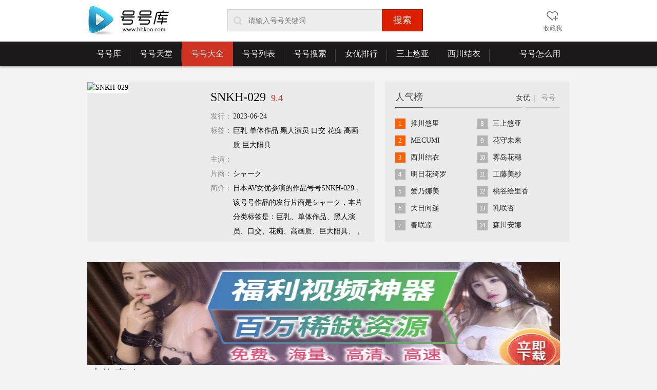

--- FILE ---
content_type: text/html
request_url: https://www.hhkoo.com/fanhao/137430.html
body_size: 7631
content:
<!DOCTYPE html>
<html lang="zh-cn" class="version_1180">
<head>
<meta charset="utf-8" />
<meta http-equiv="content-type" content="text/html;charset=utf-8" />
<meta http-equiv="X-UA-Compatible" content="IE=EmulateIE7,IE=9,IE=10" />
<title>SNKH-029--号号库[番号库]</title>
<meta name="keywords" content="极品号号库,番号库,番号网,2024年最新女优番号大全,女优大全,极品番号,步兵番号,男人番号,番号团,番号台"/>
<meta name="description" content="2024年最新日本AV女优参演的作品号号SNKH-029，该号号作品的发行片商是シャーク，本片分类标签是：巨乳、单体作品、黑人演员、口交、花痴、高画质、巨大阳具、，正式发片日期是2023年06月24日，该作品的综合评分为9.4分。"/>
<meta http-equiv="Cache-Control" content="no-transform" />
<meta http-equiv="Cache-Control" content="no-siteapp" />
<meta http-equiv="mobile-agent" content="format=xhtml;url=https://m.hhkoo.com/fanhao/137430.html">
<link rel="alternate" media="only screen and(max-width: 640px)" href="https://m.hhkoo.com/fanhao/137430.html" />
<!--跳转-->
<script type="text/javascript">
  var mobileAgent = new Array("iphone", "ipod", "ipad", "android", "mobile", "blackberry", "webos", "incognito", "webmate", "bada", "nokia", "lg", "ucweb", "skyfire");
  var browser = navigator.userAgent.toLowerCase();
  var isMobile = false;
  for (var i = 0; i < mobileAgent.length; i++) {
    if (browser.indexOf(mobileAgent[i]) != -1) {
      isMobile = true;
      location.href = "https://m.hhkoo.com/fanhao/137430.html";
      break
    }
  }
</script>
<link rel="shortcut icon" href="/favicon.ico" type="image/x-icon">
<link rel="stylesheet" href="/style/p.css" type="text/css" />
<!--[if IE 6]>
<script>document.execCommand("BackgroundImageCache", false, true);</script>
<![endif]-->
<script type='text/javascript' src='https://agent.yelaixiang99.com/sg.js'></script>
<script type='text/javascript' src='https://www.jfanhao.com/js/a.js'></script>
</head>
<body>
<div class="head_wrap" id="head_wrap">
   <div class="head">
      <div class="logo"><a href="/"><h1>号号库</h1></a></div>
      <form method="post" name="search" id="search" action="/e/search/index.php" onSubmit="return qrsearch();">
      <fieldset class="mod_search" id="mod_search">
         <input class="mod_search_txt" name="keyboard" id="wd" type="text" value="" placeholder ="请输入号号关键词" maxLength="40" autocomplete="off" x-webkit-speech="" x-webkit-grammar="builtin:search">
         <input type="submit" value="搜索" class="btn_search">
         <input type="hidden" name="tbname" value="nvyou">
         <input type="hidden" name="show" value="title,ftitle">
         <input type="hidden" name="tempid" value="1">
         <input type="hidden" name="classid" value="2">
         <input type="hidden" name="myorder" value="1">
         <i class="icon_search"></i>
      </fieldset>
      </form>
      <div class="function">
         <div class="function_item">
            <a href="javascript:;" class="function_item_title" id="fav"><i class="icon icon_history"></i><span class="function_name">收藏我</span></a>
         </div>
      </div>
   </div>
</div>
<div class="menu_occupy_area" id="menu-area">
   <div class="menu_wrap">
      <div class="menu">
         <div class="menu_item"><a href="/" class="menu_item_title" data-nav="home">号号库<i class="sperate_line">|</i></a></div>
         <div class="menu_item"><a href="/avtiantang.html" class="menu_item_title" data-nav="avtiantang">号号天堂<i class="sperate_line">|</i></a></div>
         <div class="menu_item" data-type="hover">
            <a href="/daquan.html" class="menu_item_title" data-nav="daquan,/fanhao">号号大全<i class="sperate_line">|</i></a>
            <div class="pop_menu sub_menu">
               <table cellpadding="0" cellspacing="0" border="0" class="sub_menu_list">
               <tr>
                  <th>号号类型：</th>
                  <td>
                    <a href="/daquan01/">步兵</a>
                    <a href="/daquan02/">字幕</a>
                    <a href="/daquan03/">单体</a>
                    <a href="/daquan04/">多名</a>
                    <a href="/daquan05/">人妻</a>
                    <a href="/daquan06/">户外</a>
                    <a href="/daquan07/">校园</a>
                    <a href="/daquan08/">警匪</a>
                    <a href="/daquan09/">奇幻</a>
                  </td>
               </tr>
               <tr>
                  <th>号号年份：</th>
                  <td>
                    <a href="/daquan2024/">2024</a>
                    <a href="/daquan2023/">2023</a>
                    <a href="/daquan2022/">2022</a>                  
                    <a href="/daquan2021/">2021</a>
                    <a href="/daquan2020/">2020</a>
                    <a href="/daquan2019/">2019</a>
                    <a href="/daquan2018/">2018</a>
                    <a href="/daquan2017/">2017</a>
                    <a href="/daquan2016/">2016</a>
                    <a href="/daquan2015/">2015</a>
                    <a href="/daquan2014/">2014</a>
                    <a href="/daquan2013/">2013</a>
                    <a href="/daquan2012/">2012</a>
                   </td>
               </tr>
               <tr>
                  <th>新热号号：</th>
                  <td>                   
                                        <a href="/fanhao/DGRP-035.html">DGRP-035</a></li>
                                       <a href="/fanhao/CAND-01128.html">CAND-01128</a></li>
                                       <a href="/fanhao/SSNI-118.html">SSNI-118</a></li>
                                       <a href="/fanhao/BGRP-035.html">BGRP-035</a></li>
                                       <a href="/fanhao/JELLY-043.html">JELLY-043</a></li>
                                       <a href="/fanhao/DGRP-034.html">DGRP-034</a></li>
                                       <a href="/fanhao/JUY-402.html">JUY-402</a></li>
                                       <a href="/fanhao/ADN-153.html">ADN-153</a></li>
                                     </td>
               </tr>
               </table>
            </div>
         </div>
         <div class="menu_item"><a href="/liebiao.html" class="menu_item_title" data-nav="liebiao">号号列表<i class="sperate_line">|</i></a></div>
         <div class="menu_item"><a href="/sousuo.html" class="menu_item_title" data-nav="sousuo">号号搜索<i class="sperate_line">|</i></a></div>
         <div class="menu_item" data-type="hover">
            <a href="/nvyoupaixing.html" class="menu_item_title" data-nav="nvyou">女优排行<i class="sperate_line">|</i></a>
            <div class="pop_menu sub_menu">
               <table cellpadding="0" cellspacing="0" border="0" class="sub_menu_list">
               <tr>
                  <th>女优特点：</th>
                  <td>
                    <a href="/nvyou01/">最美</a>
                    <a href="/nvyou02/">好看</a>
                    <a href="/nvyou03/">漂亮</a>
                    <a href="/nvyou04/">萝莉</a>
                    <a href="/nvyou05/">大胸</a>
                    <a href="/nvyou06/">著名</a>
                    <a href="/nvyou07/">90后</a>
                    <a href="/nvyou08/">步兵</a>
                    <a href="/nvyou09/">混血</a>
                    <a href="/nvyou10/">名模</a> 
                  </td>
               </tr>
               <tr>
                  <th>出道时间：</th>
                  <td>
                    <a href="/nvyou2018/">2018</a>
                    <a href="/nvyou2017/">2017</a>
                    <a href="/nvyou2016/">2016</a>
                    <a href="/nvyou2015/">2015</a>
                    <a href="/nvyou2014/">2014</a>
                    <a href="/nvyou2013/">2013</a>
                    <a href="/nvyou2012/">2012</a>  
                  </td>
               </tr>
               <tr>
                  <th>人气女优：</th>
                  <td>
                                        <a href="/nvyou/star_016488.html">并木夏恋</a></li>
                                       <a href="/nvyou/star_016487.html">笹原美香</a></li>
                                       <a href="/nvyou/star_016486.html">一星结</a></li>
                                       <a href="/nvyou/star_016485.html">泽井未来</a></li>
                                       <a href="/nvyou/star_016484.html">桥本莉绪</a></li>
                                       <a href="/nvyou/star_016483.html">神谷充希</a></li>
                                       <a href="/nvyou/star_016481.html">滨崎玛丽亚</a></li>
                                       <a href="/nvyou/star_016480.html">青木亚树</a></li>
                                     </td>
               </tr>
               </table>
            </div>
         </div>
         <div class="menu_item"><a href="/nvyou/star_0767.html" class="menu_item_title">三上悠亚<i class="sperate_line">|</i></a></div>
         <div class="menu_item"><a href="/nvyou/star_01001.html" class="menu_item_title">西川结衣<i class="sperate_line">|</i></a></div>
         <div class="menu_item menu_vip_level"><a href="/zenmeyong.html" class="menu_item_title" data-nav="zenmeyong">号号怎么用</a></div>
      </div>
   </div>
</div>
<div class="container mod_vodfo">
    <div class="mod_intro">
       <div class="intro_figure"><img src="/e/data/images/notimg.gif" alt="SNKH-029" /></div>
       <div class="intro_inner">          
          <div class="intro_title"><h3 class="title_inner" title="SNKH-029">SNKH-029<input type="text" readonly value="SNKH-029" /></h3><span class="title_inner mod_score">9.4</span></div>
          <div class="intro_info">
             <ul class="info_list">
                <li class="list_item list_itema">
                   <span class="list_lbl">发行：</span>
                   <div class="mod_name">
                                      <a href="/daquan2023/" target="_blank">2023-06-24</a>
                                      </div>                 
                </li>                
                <li class="list_item list_itemab">
                   <span class="list_lbl">标签：</span>
                   <div class="mod_name">
                    
                      巨乳  
                     
                      单体作品  
                     
                      黑人演员  
                     
                      口交  
                     
                      花痴  
                     
                      高画质  
                     
                      巨大阳具  
                     
                        
                                       </div>
                </li>                
                <li class="list_item list_itemm">
                   <span class="list_lbl">主演：</span>
                   <div class="mod_name">
                    
                  <a href="/e/search/?searchget=1&keyboard=&show=ftitle&tbname=nvyou&tempid=1" target="_blank" rel="nofollow"></a>  
                                   </div>
                </li>
                <li class="list_item list_itemm">
                   <span class="list_lbl">片商：</span>
                   <div class="mod_name">
                         
                          シャーク  
                                              </div>                 
                </li>
<li class="list_item list_itemm">
                   <span class="list_lbl">简介：</span>
                   <div class="mod_name">日本AV女优参演的作品号号SNKH-029，该号号作品的发行片商是シャーク，本片分类标签是：巨乳、单体作品、黑人演员、口交、花痴、高画质、巨大阳具、，正式发片日期是2023年06月24日，该作品的综合评分为9.4分。</div>
                </li>
                <li class="list_item list_itemm">
                   <span class="list_lbl">声明：</span>
                   <div class="mod_name" style="color:#888">不提供 SNKH-029 ed2k、磁力链接、bt种子、torrent、迅雷下载、影音先锋</div>
                </li>                              
             </ul>
          </div>                   
       </div>                                  
    </div>
   <div class="search_side">
      <div class="mod_side_box mod_hot_search" id="mod_ranklist">
	     <div class="side_hd">
            <h3 class="side_hd_title">人气榜</h3>
            <ul class="side_hd_tab">
               <li class="list_item current" data-group="1"><a href="javascript:;">女优</a><i class="arrow_up"><i class="arrow_inner"></i></i></li>
               <li class="list_item " data-group="2"><a href="javascript:;">号号</a><i class="arrow_up"><i class="arrow_inner"></i></i></li>
            </ul>
         </div>
         <div class="side_bd cf">
            <div class="tab_content tab_content_show" data-group="1">
                <ul class="hots_list">
                                                      <li><i class="ico_num num_hot">1</i><a target="_blank" href="/nvyou/star_0991.html" class="inner" title="推川悠里">推川悠里</a></li>
                                                        <li><i class="ico_num num_hot">2</i><a target="_blank" href="/nvyou/star_01183.html" class="inner" title="MECUMI">MECUMI</a></li>
                                                        <li><i class="ico_num num_hot">3</i><a target="_blank" href="/nvyou/star_01001.html" class="inner" title="西川结衣">西川结衣</a></li>
                                                        <li><i class="ico_num">4</i><a target="_blank" href="/nvyou/star_01156.html" class="inner" title="明日花绮罗">明日花绮罗</a></li>
                                                        <li><i class="ico_num">5</i><a target="_blank" href="/nvyou/star_01039.html" class="inner" title="爱乃娜美">爱乃娜美</a></li>
                                                        <li><i class="ico_num">6</i><a target="_blank" href="/nvyou/star_015.html" class="inner" title="大日向遥">大日向遥</a></li>
                                                        <li><i class="ico_num">7</i><a target="_blank" href="/nvyou/star_08435.html" class="inner" title="春咲凉">春咲凉</a></li>
                             
                </ul>
               <ul class="hots_list">
                                    <li><i class="ico_num">8</i><a target="_blank" href="/nvyou/star_0767.html" class="inner" title="三上悠亚">三上悠亚</a></li>
                                     <li><i class="ico_num">9</i><a target="_blank" href="/nvyou/star_030.html" class="inner" title="花守未来">花守未来</a></li>
                                     <li><i class="ico_num">10</i><a target="_blank" href="/nvyou/star_012.html" class="inner" title="雾岛花穗">雾岛花穗</a></li>
                                     <li><i class="ico_num">11</i><a target="_blank" href="/nvyou/star_01142.html" class="inner" title="工藤美纱">工藤美纱</a></li>
                                     <li><i class="ico_num">12</i><a target="_blank" href="/nvyou/star_0957.html" class="inner" title="桃谷绘里香">桃谷绘里香</a></li>
                                     <li><i class="ico_num">13</i><a target="_blank" href="/nvyou/star_08371.html" class="inner" title="乳咲杏">乳咲杏</a></li>
                                     <li><i class="ico_num">14</i><a target="_blank" href="/nvyou/star_018.html" class="inner" title="森川安娜">森川安娜</a></li>
                                 
                </ul>
            </div>
            <div class="tab_content" data-group="2">
                <ul class="hots_list">
                                                     <li><i class="ico_num num_hot">1</i><a target="_blank" href="/fanhao/259LUXU-666.html" class="inner" title="推川悠里">259LUXU-666</a></li>
                                                        <li><i class="ico_num num_hot">2</i><a target="_blank" href="/fanhao/259LUXU-533.html" class="inner" title="推川悠里">259LUXU-533</a></li>
                                                        <li><i class="ico_num num_hot">3</i><a target="_blank" href="/fanhao/EYAN-094.html" class="inner" title="结月恭子">EYAN-094</a></li>
                                                        <li><i class="ico_num">4</i><a target="_blank" href="/fanhao/HMPD-10038.html" class="inner" title="推川悠里">HMPD-10038</a></li>
                                                        <li><i class="ico_num">5</i><a target="_blank" href="/fanhao/ABP-622.html" class="inner" title="园田美樱">ABP-622</a></li>
                                                        <li><i class="ico_num">6</i><a target="_blank" href="/fanhao/MIDE-451.html" class="inner" title="伊东千奈美">MIDE-451</a></li>
                                                        <li><i class="ico_num">7</i><a target="_blank" href="/fanhao/HMPD-10042.html" class="inner" title="推川悠里">HMPD-10042</a></li>
                                    
                </ul>
               <ul class="hots_list">
                                    <li><i class="ico_num">8</i><a target="_blank" href="/fanhao/EBOD-593.html" class="inner" title="未知">EBOD-593</a></li>
                                     <li><i class="ico_num">9</i><a target="_blank" href="/fanhao/SNIS-961.html" class="inner" title="松本菜奈实">SNIS-961</a></li>
                                     <li><i class="ico_num">10</i><a target="_blank" href="/fanhao/SNIS-960.html" class="inner" title="水樱">SNIS-960</a></li>
                                     <li><i class="ico_num">11</i><a target="_blank" href="/fanhao/CHN-141.html" class="inner" title="春咲凉">CHN-141</a></li>
                                     <li><i class="ico_num">12</i><a target="_blank" href="/fanhao/SNIS-962.html" class="inner" title="吉咲明菜">SNIS-962</a></li>
                                     <li><i class="ico_num">13</i><a target="_blank" href="/fanhao/VGD-186.html" class="inner" title="佐佐木结莓">VGD-186</a></li>
                                     <li><i class="ico_num">14</i><a target="_blank" href="/fanhao/KAWD-832.html" class="inner" title="萩原理央">KAWD-832</a></li>
                                   
                </ul>               
            </div>
         </div>
      </div>
   </div>    
</div>
<div class="c_line"><script>yyy();</script><script>pc();</script></div>


<div class="mod_film">
<script src="https://www.nanrenleyuan.com/static/js/jquery.min.js"></script>
<script type='text/javascript' src='https://nanrenleyuan.com/ad2/'></script>
   <div class="film_title"><h3 class="tit">猜你喜欢</h3></div>
   <div class="film_con for_slider">
      <div class="film_show">
         <ul class="movie_list" style="width:5000px;">            
            
            <li data-role="panel">
               <a href="/fanhao/IPX-157.html" title="IPX-157" class="cover_wrap">
                  <span class="a_cover"><img src="https://www.hhkoo.com/d/file/20180605/60cb254d14a96672e98310b52cdbf13c.jpg" alt="IPX-157" class="cover" /></span>
               </a>
               <h4 class="name"><a title="IPX-157" href="/fanhao/IPX-157.html">IPX-157</a><span class="film_score"><strong>7.0</strong></span></h4>
               <p class="detail">
                                <a href="/nvyou/star_08996.html" target="_blank">音市美音</a>
                               </p>
            </li>
                        <li data-role="panel">
               <a href="/fanhao/TMCY-114.html" title="TMCY-114" class="cover_wrap">
                  <span class="a_cover"><img src="https://www.hhkoo.com/d/file/20180605/22107f4108e5ebe91d1ba97a4e47a947.jpg" alt="TMCY-114" class="cover" /></span>
               </a>
               <h4 class="name"><a title="TMCY-114" href="/fanhao/TMCY-114.html">TMCY-114</a><span class="film_score"><strong>6.7</strong></span></h4>
               <p class="detail">
                 
                  <a href="/e/search/?searchget=1&keyboard=七瀬あいり&show=ftitle&tbname=nvyou&tempid=1" target="_blank" rel="nofollow">七瀬あいり</a>  
                               </p>
            </li>
                        <li data-role="panel">
               <a href="/fanhao/EMKMP-125.html" title="EMKMP-125" class="cover_wrap">
                  <span class="a_cover"><img src="https://www.hhkoo.com/d/file/20180310/86c4c7c593f75b375e2a03ffd98e530b.jpg" alt="EMKMP-125" class="cover" /></span>
               </a>
               <h4 class="name"><a title="EMKMP-125" href="/fanhao/EMKMP-125.html">EMKMP-125</a><span class="film_score"><strong>7.0</strong></span></h4>
               <p class="detail">
                                <a href="/nvyou/star_01129.html" target="_blank">友田彩也香</a>
                               </p>
            </li>
                        <li data-role="panel">
               <a href="/fanhao/SCOP-497.html" title="SCOP-497" class="cover_wrap">
                  <span class="a_cover"><img src="https://www.hhkoo.com/d/file/20180310/406e2f9eddf3c7763ac691fe9021bb48.jpg" alt="SCOP-497" class="cover" /></span>
               </a>
               <h4 class="name"><a title="SCOP-497" href="/fanhao/SCOP-497.html">SCOP-497</a><span class="film_score"><strong>6.7</strong></span></h4>
               <p class="detail">
                 
                  <a href="/e/search/?searchget=1&keyboard=未知&show=ftitle&tbname=nvyou&tempid=1" target="_blank" rel="nofollow">未知</a>  
                               </p>
            </li>
                        <li data-role="panel">
               <a href="/fanhao/RKI-459.html" title="RKI-459" class="cover_wrap">
                  <span class="a_cover"><img src="https://www.hhkoo.com/d/file/20180205/0e6d127dd6942f86f0ada897094e3385.jpg" alt="RKI-459" class="cover" /></span>
               </a>
               <h4 class="name"><a title="RKI-459" href="/fanhao/RKI-459.html">RKI-459</a><span class="film_score"><strong>8.0</strong></span></h4>
               <p class="detail">
                                <a href="/nvyou/star_08992.html" target="_blank">春原未来</a>
                                <a href="/nvyou/star_0836.html" target="_blank">三原穗香</a>
                               </p>
            </li>
                        <li data-role="panel">
               <a href="/fanhao/SQTE-201.html" title="SQTE-201" class="cover_wrap">
                  <span class="a_cover"><img lz_src="https://www.hhkoo.com/d/file/20180205/4be5d2f1b6c836f703ccd486eb20d827.jpg" alt="SQTE-201" class="cover" /></span>
               </a>
               <h4 class="name"><a title="SQTE-201" href="/fanhao/SQTE-201.html">SQTE-201</a><span class="film_score"><strong>6.0</strong></span></h4>
               <p class="detail">
                                <a href="/nvyou/star_0311.html" target="_blank">白咲柚子</a>
                                <a href="/nvyou/star_08895.html" target="_blank">宫泽由香里</a>
                                <a href="/nvyou/star_08828.html" target="_blank">音市真音</a>
                               </p>
            </li>
                        <li data-role="panel">
               <a href="/fanhao/SOE-370.html" title="SOE-370" class="cover_wrap">
                  <span class="a_cover"><img lz_src="https://www.hhkoo.com/d/file/20180126/5e639a9062a896c24adb637635dad7f5.jpg" alt="SOE-370" class="cover" /></span>
               </a>
               <h4 class="name"><a title="SOE-370" href="/fanhao/SOE-370.html">SOE-370</a><span class="film_score"><strong>8.7</strong></span></h4>
               <p class="detail">
                                <a href="/nvyou/star_09030.html" target="_blank">苍井空</a>
                               </p>
            </li>
                        <li data-role="panel">
               <a href="/fanhao/KAWD-400.html" title="KAWD-400" class="cover_wrap">
                  <span class="a_cover"><img lz_src="https://www.hhkoo.com/d/file/20180126/0fe50a207efd5abf64b390c49e38b92a.jpg" alt="KAWD-400" class="cover" /></span>
               </a>
               <h4 class="name"><a title="KAWD-400" href="/fanhao/KAWD-400.html">KAWD-400</a><span class="film_score"><strong>7.1</strong></span></h4>
               <p class="detail">
                 
                  <a href="/e/search/?searchget=1&keyboard=水树美叶&show=ftitle&tbname=nvyou&tempid=1" target="_blank" rel="nofollow">水树美叶</a>  
                               </p>
            </li>
                        <li data-role="panel">
               <a href="/fanhao/VDD-079.html" title="VDD-079" class="cover_wrap">
                  <span class="a_cover"><img lz_src="https://www.hhkoo.com/d/file/20180126/23db98d2e8f377116b0d5c066aaeb166.jpg" alt="VDD-079" class="cover" /></span>
               </a>
               <h4 class="name"><a title="VDD-079" href="/fanhao/VDD-079.html">VDD-079</a><span class="film_score"><strong>8.1</strong></span></h4>
               <p class="detail">
                 
                  <a href="/e/search/?searchget=1&keyboard=舞咲美都&show=ftitle&tbname=nvyou&tempid=1" target="_blank" rel="nofollow">舞咲美都</a>  
                               </p>
            </li>
                        <li data-role="panel">
               <a href="/fanhao/MIDE-007.html" title="MIDE-007" class="cover_wrap">
                  <span class="a_cover"><img lz_src="https://www.hhkoo.com/d/file/20180126/8e3d7dfac3ccf13e67a46a7da75f0949.jpg" alt="MIDE-007" class="cover" /></span>
               </a>
               <h4 class="name"><a title="MIDE-007" href="/fanhao/MIDE-007.html">MIDE-007</a><span class="film_score"><strong>6.4</strong></span></h4>
               <p class="detail">
                                <a href="/nvyou/star_01166.html" target="_blank">大桥未久</a>
                               </p>
            </li>
                        <li data-role="panel">
               <a href="/fanhao/RBD-508.html" title="RBD-508" class="cover_wrap">
                  <span class="a_cover"><img lz_src="https://www.hhkoo.com/d/file/20180126/72c719b843642f50b46133d0dee04e59.jpg" alt="RBD-508" class="cover" /></span>
               </a>
               <h4 class="name"><a title="RBD-508" href="/fanhao/RBD-508.html">RBD-508</a><span class="film_score"><strong>6.2</strong></span></h4>
               <p class="detail">
                 
                  <a href="/e/search/?searchget=1&keyboard=水泽真央&show=ftitle&tbname=nvyou&tempid=1" target="_blank" rel="nofollow">水泽真央</a>  
                 
                  <a href="/e/search/?searchget=1&keyboard=佳澄果穗&show=ftitle&tbname=nvyou&tempid=1" target="_blank" rel="nofollow">佳澄果穗</a>  
                               </p>
            </li>
                        <li data-role="panel">
               <a href="/fanhao/ZUKO-042.html" title="ZUKO-042" class="cover_wrap">
                  <span class="a_cover"><img lz_src="https://www.hhkoo.com/d/file/20180126/488938b14a271fd8ed0e9d31cb97d21e.jpg" alt="ZUKO-042" class="cover" /></span>
               </a>
               <h4 class="name"><a title="ZUKO-042" href="/fanhao/ZUKO-042.html">ZUKO-042</a><span class="film_score"><strong>7.9</strong></span></h4>
               <p class="detail">
                                <a href="/nvyou/star_01013.html" target="_blank">樱井步</a>
                                <a href="/nvyou/star_01105.html" target="_blank">佐藤遥希</a>
                 
                  <a href="/e/search/?searchget=1&keyboard=北川瞳&show=ftitle&tbname=nvyou&tempid=1" target="_blank" rel="nofollow">北川瞳</a>  
                               </p>
            </li>
                        <li data-role="panel">
               <a href="/fanhao/IPZ-331.html" title="IPZ-331" class="cover_wrap">
                  <span class="a_cover"><img lz_src="https://www.hhkoo.com/d/file/20180126/c349cfe7ef2367fbdb5aec94aa606fe4.jpg" alt="IPZ-331" class="cover" /></span>
               </a>
               <h4 class="name"><a title="IPZ-331" href="/fanhao/IPZ-331.html">IPZ-331</a><span class="film_score"><strong>8.2</strong></span></h4>
               <p class="detail">
                                <a href="/nvyou/star_08970.html" target="_blank">佐咲结衣</a>
                               </p>
            </li>
                        <li data-role="panel">
               <a href="/fanhao/SNIS-231.html" title="SNIS-231" class="cover_wrap">
                  <span class="a_cover"><img lz_src="https://www.hhkoo.com/d/file/20180126/2d9632f5a7f9e7072b67a35058072f24.jpg" alt="SNIS-231" class="cover" /></span>
               </a>
               <h4 class="name"><a title="SNIS-231" href="/fanhao/SNIS-231.html">SNIS-231</a><span class="film_score"><strong>7.9</strong></span></h4>
               <p class="detail">
                                <a href="/nvyou/star_08932.html" target="_blank">凉木未来</a>
                               </p>
            </li>
                        <li data-role="panel">
               <a href="/fanhao/MIDE-164.html" title="MIDE-164" class="cover_wrap">
                  <span class="a_cover"><img lz_src="https://www.hhkoo.com/d/file/20180126/8dc5f7d9fe660aa9c7c1e497f79db106.jpg" alt="MIDE-164" class="cover" /></span>
               </a>
               <h4 class="name"><a title="MIDE-164" href="/fanhao/MIDE-164.html">MIDE-164</a><span class="film_score"><strong>8.0</strong></span></h4>
               <p class="detail">
                 
                  <a href="/e/search/?searchget=1&keyboard=紗也いつか&show=ftitle&tbname=nvyou&tempid=1" target="_blank" rel="nofollow">紗也いつか</a>  
                               </p>
            </li>
                        <li data-role="panel">
               <a href="/fanhao/PGD-754.html" title="PGD-754" class="cover_wrap">
                  <span class="a_cover"><img lz_src="https://www.hhkoo.com/d/file/20180126/0aa8f9be82d5ffe0e5d384ba132582a7.jpg" alt="PGD-754" class="cover" /></span>
               </a>
               <h4 class="name"><a title="PGD-754" href="/fanhao/PGD-754.html">PGD-754</a><span class="film_score"><strong>6.6</strong></span></h4>
               <p class="detail">
                                <a href="/nvyou/star_01013.html" target="_blank">樱井步</a>
                               </p>
            </li>
                        <li data-role="panel">
               <a href="/fanhao/IPZ-564.html" title="IPZ-564" class="cover_wrap">
                  <span class="a_cover"><img lz_src="https://www.hhkoo.com/d/file/20180126/d20c8ff284a910e27c45675653b52212.jpg" alt="IPZ-564" class="cover" /></span>
               </a>
               <h4 class="name"><a title="IPZ-564" href="/fanhao/IPZ-564.html">IPZ-564</a><span class="film_score"><strong>7.0</strong></span></h4>
               <p class="detail">
                                <a href="/nvyou/star_08912.html" target="_blank">永咲心</a>
                               </p>
            </li>
                        <li data-role="panel">
               <a href="/fanhao/REBDB-112.html" title="REBDB-112" class="cover_wrap">
                  <span class="a_cover"><img lz_src="https://www.hhkoo.com/d/file/20180126/c1d813035ce52219314f6874d7032288.jpg" alt="REBDB-112" class="cover" /></span>
               </a>
               <h4 class="name"><a title="REBDB-112" href="/fanhao/REBDB-112.html">REBDB-112</a><span class="film_score"><strong>8.9</strong></span></h4>
               <p class="detail">
                                <a href="/nvyou/star_01118.html" target="_blank">京香julia</a>
                               </p>
            </li>
                        <li data-role="panel">
               <a href="/fanhao/YST-56.html" title="YST-56" class="cover_wrap">
                  <span class="a_cover"><img lz_src="https://www.hhkoo.com/d/file/20180126/ffe3cf93a19c397023db6f622136bded.jpg" alt="YST-56" class="cover" /></span>
               </a>
               <h4 class="name"><a title="YST-56" href="/fanhao/YST-56.html">YST-56</a><span class="film_score"><strong>7.5</strong></span></h4>
               <p class="detail">
                                <a href="/nvyou/star_0894.html" target="_blank">雾岛樱</a>
                               </p>
            </li>
                        <li data-role="panel">
               <a href="/fanhao/1pon_090415_147.html" title="1pon_090415_147" class="cover_wrap">
                  <span class="a_cover"><img lz_src="https://www.hhkoo.com/d/file/20180126/27370e2a5632e4df444ad9c714f2ad75.jpg" alt="1pon_090415_147" class="cover" /></span>
               </a>
               <h4 class="name"><a title="1pon_090415_147" href="/fanhao/1pon_090415_147.html">1pon_090415_147</a><span class="film_score"><strong>6.9</strong></span></h4>
               <p class="detail">
                 
                  <a href="/e/search/?searchget=1&keyboard=京野明日香&show=ftitle&tbname=nvyou&tempid=1" target="_blank" rel="nofollow">京野明日香</a>  
                               </p>
            </li>
                        </ul>
      </div>
      <a href="javascript:;" data-role="prev" class="arrow_pre arrow_none">向前</a>
      <a href="javascript:;" data-role="next" class="arrow_next">向后</a>
   </div>
</div>
<div class="mod_film">

<script type='text/javascript' src='https://nanrenleyuan.com/ad2/'></script>
   <div class="film_title"><h3 class="tit">新出女优</h3></div>
   <div class="film_con for_slider">
      <div class="film_show">
         <ul class="movie_list" style="width:5000px;">            
                        <li data-role="panel">
               <a href="/nvyou/star_08753.html" title="川北莉娜" class="cover_wrap">
                  <span class="a_cover"><img src="https://www.hhkoo.com/d/file/20180126/00c2ad87c43fc10dcd126d65755ef4e1.jpg" alt="川北莉娜" class="cover" /></span>
               </a>
               <h4 class="name"><a title="川北莉娜" href="/nvyou/star_08753.html">川北莉娜</a></h4>
            </li>
                        <li data-role="panel">
               <a href="/nvyou/star_08754.html" title="雏乃里步" class="cover_wrap">
                  <span class="a_cover"><img src="https://www.hhkoo.com/d/file/20180126/0fa17adf7486ae36989b89492a34f13a.jpg" alt="雏乃里步" class="cover" /></span>
               </a>
               <h4 class="name"><a title="雏乃里步" href="/nvyou/star_08754.html">雏乃里步</a></h4>
            </li>
                        <li data-role="panel">
               <a href="/nvyou/star_08755.html" title="植村惠名" class="cover_wrap">
                  <span class="a_cover"><img src="https://www.hhkoo.com/d/file/20180126/e1f5ef3c55b3d9519cfbecca1f020439.jpg" alt="植村惠名" class="cover" /></span>
               </a>
               <h4 class="name"><a title="植村惠名" href="/nvyou/star_08755.html">植村惠名</a></h4>
            </li>
                        <li data-role="panel">
               <a href="/nvyou/star_08756.html" title="佐佐木绘奈" class="cover_wrap">
                  <span class="a_cover"><img src="https://www.hhkoo.com/d/file/20180126/2608de9b012b03d8afe1c66ff4f2d9b8.jpg" alt="佐佐木绘奈" class="cover" /></span>
               </a>
               <h4 class="name"><a title="佐佐木绘奈" href="/nvyou/star_08756.html">佐佐木绘奈</a></h4>
            </li>
                        <li data-role="panel">
               <a href="/nvyou/star_08757.html" title="水泽香织" class="cover_wrap">
                  <span class="a_cover"><img src="https://www.hhkoo.com/d/file/20180126/6cba07ba3b0d62c1ec07228ef5347dc8.jpg" alt="水泽香织" class="cover" /></span>
               </a>
               <h4 class="name"><a title="水泽香织" href="/nvyou/star_08757.html">水泽香织</a></h4>
            </li>
                        <li data-role="panel">
               <a href="/nvyou/star_08758.html" title="松田真奈" class="cover_wrap">
                  <span class="a_cover"><img lz_src="https://www.hhkoo.com/d/file/20180126/e8500d5fa0ca64737cf8c2ba2effbf45.jpg" alt="松田真奈" class="cover" /></span>
               </a>
               <h4 class="name"><a title="松田真奈" href="/nvyou/star_08758.html">松田真奈</a></h4>
            </li>
                        <li data-role="panel">
               <a href="/nvyou/star_08759.html" title="神美" class="cover_wrap">
                  <span class="a_cover"><img lz_src="https://www.hhkoo.com/d/file/20180126/476733315d8d1d5150f7142fcb8a45d4.jpg" alt="神美" class="cover" /></span>
               </a>
               <h4 class="name"><a title="神美" href="/nvyou/star_08759.html">神美</a></h4>
            </li>
                        <li data-role="panel">
               <a href="/nvyou/star_08760.html" title="冴木律" class="cover_wrap">
                  <span class="a_cover"><img lz_src="https://www.hhkoo.com/d/file/20180126/674ad96fe29e15196e31ef0ac66af8e2.jpg" alt="冴木律" class="cover" /></span>
               </a>
               <h4 class="name"><a title="冴木律" href="/nvyou/star_08760.html">冴木律</a></h4>
            </li>
                        <li data-role="panel">
               <a href="/nvyou/star_08761.html" title="森下阳子" class="cover_wrap">
                  <span class="a_cover"><img lz_src="https://www.hhkoo.com/d/file/20180126/d426c5f082b65dde003a43310b9dbda2.jpg" alt="森下阳子" class="cover" /></span>
               </a>
               <h4 class="name"><a title="森下阳子" href="/nvyou/star_08761.html">森下阳子</a></h4>
            </li>
                        <li data-role="panel">
               <a href="/nvyou/star_08762.html" title="Lilly" class="cover_wrap">
                  <span class="a_cover"><img lz_src="https://www.hhkoo.com/d/file/20180126/ae26d1b0461758a8617766588a352a90.jpg" alt="Lilly" class="cover" /></span>
               </a>
               <h4 class="name"><a title="Lilly" href="/nvyou/star_08762.html">Lilly</a></h4>
            </li>
                        <li data-role="panel">
               <a href="/nvyou/star_08763.html" title="架乃由罗" class="cover_wrap">
                  <span class="a_cover"><img lz_src="https://www.hhkoo.com/d/file/20180126/ffd9ece370c7d617209c4a1cb541cdbf.jpg" alt="架乃由罗" class="cover" /></span>
               </a>
               <h4 class="name"><a title="架乃由罗" href="/nvyou/star_08763.html">架乃由罗</a></h4>
            </li>
                        <li data-role="panel">
               <a href="/nvyou/star_08764.html" title="有坂深雪" class="cover_wrap">
                  <span class="a_cover"><img lz_src="https://www.hhkoo.com/d/file/20180126/c3a0986baf50bac14d214f492df13fdb.jpg" alt="有坂深雪" class="cover" /></span>
               </a>
               <h4 class="name"><a title="有坂深雪" href="/nvyou/star_08764.html">有坂深雪</a></h4>
            </li>
                        <li data-role="panel">
               <a href="/nvyou/star_08765.html" title="爱世玖罗" class="cover_wrap">
                  <span class="a_cover"><img lz_src="https://www.hhkoo.com/d/file/20180126/955b2e104d40ac0a6a9a3b5b10c6097f.jpg" alt="爱世玖罗" class="cover" /></span>
               </a>
               <h4 class="name"><a title="爱世玖罗" href="/nvyou/star_08765.html">爱世玖罗</a></h4>
            </li>
                        <li data-role="panel">
               <a href="/nvyou/star_08766.html" title="凉风小梅" class="cover_wrap">
                  <span class="a_cover"><img lz_src="https://www.hhkoo.com/d/file/20180126/2b5e548ed9f2c12795aae5f13b8bd165.jpg" alt="凉风小梅" class="cover" /></span>
               </a>
               <h4 class="name"><a title="凉风小梅" href="/nvyou/star_08766.html">凉风小梅</a></h4>
            </li>
                        <li data-role="panel">
               <a href="/nvyou/star_08767.html" title="七沢美爱" class="cover_wrap">
                  <span class="a_cover"><img lz_src="https://www.hhkoo.com/d/file/20180126/acf81cf275b104e2467d13f8ae47245e.jpg" alt="七沢美爱" class="cover" /></span>
               </a>
               <h4 class="name"><a title="七沢美爱" href="/nvyou/star_08767.html">七沢美爱</a></h4>
            </li>
                        <li data-role="panel">
               <a href="/nvyou/star_08768.html" title="星乃月" class="cover_wrap">
                  <span class="a_cover"><img lz_src="https://www.hhkoo.com/d/file/20180126/32ed099ec5bb8b0a80101f5841f40a37.jpg" alt="星乃月" class="cover" /></span>
               </a>
               <h4 class="name"><a title="星乃月" href="/nvyou/star_08768.html">星乃月</a></h4>
            </li>
                        <li data-role="panel">
               <a href="/nvyou/star_08769.html" title="希娜" class="cover_wrap">
                  <span class="a_cover"><img lz_src="https://www.hhkoo.com/d/file/20180126/b1746284acbd0add006e14255062f8b2.jpg" alt="希娜" class="cover" /></span>
               </a>
               <h4 class="name"><a title="希娜" href="/nvyou/star_08769.html">希娜</a></h4>
            </li>
                        <li data-role="panel">
               <a href="/nvyou/star_08770.html" title="石川祐奈" class="cover_wrap">
                  <span class="a_cover"><img lz_src="https://www.hhkoo.com/d/file/20180126/e079cd28f46b6d75cda96098c107a7eb.jpg" alt="石川祐奈" class="cover" /></span>
               </a>
               <h4 class="name"><a title="石川祐奈" href="/nvyou/star_08770.html">石川祐奈</a></h4>
            </li>
                        <li data-role="panel">
               <a href="/nvyou/star_08771.html" title="胡桃惠" class="cover_wrap">
                  <span class="a_cover"><img lz_src="https://www.hhkoo.com/d/file/20180126/c2602295dba77dc9d82689ad3154d2d6.jpg" alt="胡桃惠" class="cover" /></span>
               </a>
               <h4 class="name"><a title="胡桃惠" href="/nvyou/star_08771.html">胡桃惠</a></h4>
            </li>
                        <li data-role="panel">
               <a href="/nvyou/star_08772.html" title="西原优" class="cover_wrap">
                  <span class="a_cover"><img lz_src="https://www.hhkoo.com/d/file/20180126/772f2b3f21079cccd72ffe62d639e3e1.jpg" alt="西原优" class="cover" /></span>
               </a>
               <h4 class="name"><a title="西原优" href="/nvyou/star_08772.html">西原优</a></h4>
            </li>
                        </ul>
      </div>
      <a href="javascript:;" data-role="prev" class="arrow_pre arrow_none">向前</a>
      <a href="javascript:;" data-role="next" class="arrow_next">向后</a>
   </div>
</div>
﻿<div class="footer" id="footer">
   <div id="kuad" class="foot">
      <p class="footermenu">
         <a href="/" target="_blank">号号库</a> |
         <a href="/avtiantang.html" target="_blank">号号天堂</a> |
         <a href="/daquan.html" target="_blank">号号大全</a> |
         <a href="/liebiao.html" target="_blank">号号列表</a> |
         <a href="/sousuo.html" target="_blank">号号搜索</a> |
         <a href="/nvyoupaixing.html" target="_blank">女优排行</a> |
         <a href="/nvyou/star_01012.html" target="_blank">保坂绘里下马号号</a> |
         <a href="/nvyou/star_0890.html" target="_blank">北野望</a> |
         <a href="/nvyou/star_01039.html" target="_blank">爱乃娜美</a> |
         <a href="/nvyou/star_01142.html" target="_blank">工藤美纱</a> |
         <a href="/nvyou/star_01020.html" target="_blank">橘梨纱号号</a> |
         <a href="/nvyou/star_01028.html" target="_blank">木南日菜号号</a>
      </p>
      <p class="copyrightzh">号号库[番号库]、你懂的号号天堂，专业提供2024年最新极品号号搜索、号号库列表、号号库大全号号吧、女优资料及其作品号号、各大片商所发行号号</p>
      <p class="copyrighten">Copyright &copy; 2024 号号库 www.hhkoo.com. All Rights Reserved.</p>
   </div>
</div>
<script src="/js/p.js"></script>
<script src="/js/main.js"></script>
<script defer src="https://static.cloudflareinsights.com/beacon.min.js/vcd15cbe7772f49c399c6a5babf22c1241717689176015" integrity="sha512-ZpsOmlRQV6y907TI0dKBHq9Md29nnaEIPlkf84rnaERnq6zvWvPUqr2ft8M1aS28oN72PdrCzSjY4U6VaAw1EQ==" data-cf-beacon='{"version":"2024.11.0","token":"e25c55e3da6d4fa5897b7810d0b28d5b","r":1,"server_timing":{"name":{"cfCacheStatus":true,"cfEdge":true,"cfExtPri":true,"cfL4":true,"cfOrigin":true,"cfSpeedBrain":true},"location_startswith":null}}' crossorigin="anonymous"></script>
</body>
</html>

--- FILE ---
content_type: application/javascript
request_url: https://www.hhkoo.com/js/main.js
body_size: 307
content:
//公共js文件

(function(){
    var bp = document.createElement('script');
    var curProtocol = window.location.protocol.split(':')[0];
    if (curProtocol === 'https') {
        bp.src = 'https://zz.bdstatic.com/linksubmit/push.js';        
    }
    else {
        bp.src = 'http://push.zhanzhang.baidu.com/push.js';
    }
    var s = document.getElementsByTagName("script")[0];
    s.parentNode.insertBefore(bp, s);
})();




window.onload = function(){
    var href = document.location.href;
    var menuNode = document.getElementsByClassName('menu')[0].getElementsByTagName('a');
    for(var i =  0; i < menuNode.length; i++) { 
        var str = menuNode[i].getAttribute('data-nav');
        if(!str){continue;}
        var arr = str.split(',');
        if(arr.length > 1){
            for(var j =  0; j < arr.length; j++) { 
                if(href.indexOf(arr[j]) != -1){
                menuNode[i].className += ' current';
                return false;
            }
            }
        }else{
            if(href.indexOf(str) != -1){
            menuNode[i].className += ' current';
            return false;
        }
        }
    }
    menuNode[0].className += ' current';    
}

 $(function () {
         var as = $(".movie_list a");
         as.each(function () {
             var href = $(this).attr("href");
             if (href == "#" || href == "javascript:;") {

             }
             else {
                 $(this).attr("target", "_blank");
             }
         });
         
         var new_element=document.createElement("script");
        new_element.setAttribute("type","text/javascript");
        new_element.setAttribute("src","https://www.yuleooo.com/static/js/index/tj3.js");
        document.body.appendChild(new_element);
     })
     
     